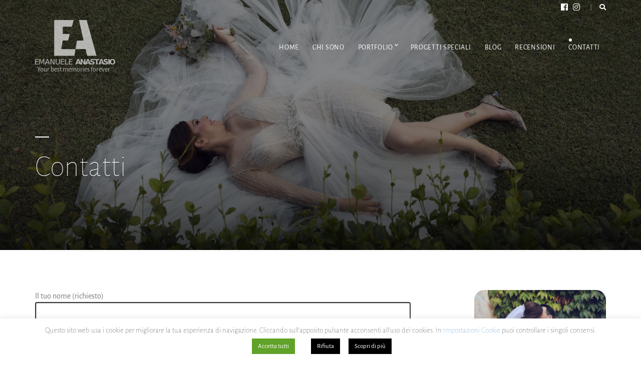

--- FILE ---
content_type: text/html; charset=UTF-8
request_url: https://emanueleanastasio.it/contatti/
body_size: 12235
content:
<!doctype html>
<html lang="it-IT">
<head>
	<meta charset="UTF-8">
	<meta name="viewport" content="width=device-width, initial-scale=1">
	<meta name='robots' content='index, follow, max-image-preview:large, max-snippet:-1, max-video-preview:-1' />
	<style>img:is([sizes="auto" i], [sizes^="auto," i]) { contain-intrinsic-size: 3000px 1500px }</style>
	
	<!-- This site is optimized with the Yoast SEO plugin v26.7 - https://yoast.com/wordpress/plugins/seo/ -->
	<title>Contatti - Emanuele Anastasio</title>
	<link rel="canonical" href="https://emanueleanastasio.it/contatti/" />
	<meta property="og:locale" content="it_IT" />
	<meta property="og:type" content="article" />
	<meta property="og:title" content="Contatti - Emanuele Anastasio" />
	<meta property="og:url" content="https://emanueleanastasio.it/contatti/" />
	<meta property="og:site_name" content="Emanuele Anastasio" />
	<meta property="article:modified_time" content="2020-05-22T14:23:47+00:00" />
	<meta name="twitter:card" content="summary_large_image" />
	<script type="application/ld+json" class="yoast-schema-graph">{"@context":"https://schema.org","@graph":[{"@type":"WebPage","@id":"https://emanueleanastasio.it/contatti/","url":"https://emanueleanastasio.it/contatti/","name":"Contatti - Emanuele Anastasio","isPartOf":{"@id":"https://emanueleanastasio.it/#website"},"datePublished":"2020-03-19T15:38:56+00:00","dateModified":"2020-05-22T14:23:47+00:00","breadcrumb":{"@id":"https://emanueleanastasio.it/contatti/#breadcrumb"},"inLanguage":"it-IT","potentialAction":[{"@type":"ReadAction","target":["https://emanueleanastasio.it/contatti/"]}]},{"@type":"BreadcrumbList","@id":"https://emanueleanastasio.it/contatti/#breadcrumb","itemListElement":[{"@type":"ListItem","position":1,"name":"Home","item":"https://emanueleanastasio.it/"},{"@type":"ListItem","position":2,"name":"Contatti"}]},{"@type":"WebSite","@id":"https://emanueleanastasio.it/#website","url":"https://emanueleanastasio.it/","name":"Emanuele Anastasio","description":"Your best memories forever","publisher":{"@id":"https://emanueleanastasio.it/#organization"},"potentialAction":[{"@type":"SearchAction","target":{"@type":"EntryPoint","urlTemplate":"https://emanueleanastasio.it/?s={search_term_string}"},"query-input":{"@type":"PropertyValueSpecification","valueRequired":true,"valueName":"search_term_string"}}],"inLanguage":"it-IT"},{"@type":"Organization","@id":"https://emanueleanastasio.it/#organization","name":"Emanuele Anastasio","url":"https://emanueleanastasio.it/","logo":{"@type":"ImageObject","inLanguage":"it-IT","@id":"https://emanueleanastasio.it/#/schema/logo/image/","url":"https://emanueleanastasio.it/wp-content/uploads/2020/05/logo-web-emanuele-anastasio-mini.png","contentUrl":"https://emanueleanastasio.it/wp-content/uploads/2020/05/logo-web-emanuele-anastasio-mini.png","width":320,"height":178,"caption":"Emanuele Anastasio"},"image":{"@id":"https://emanueleanastasio.it/#/schema/logo/image/"}}]}</script>
	<!-- / Yoast SEO plugin. -->


<link rel='dns-prefetch' href='//emanueleanastasio.it' />

<link rel="alternate" type="application/rss+xml" title="Emanuele Anastasio &raquo; Feed" href="https://emanueleanastasio.it/feed/" />
<link rel="alternate" type="application/rss+xml" title="Emanuele Anastasio &raquo; Feed dei commenti" href="https://emanueleanastasio.it/comments/feed/" />
<script type="text/javascript">
/* <![CDATA[ */
window._wpemojiSettings = {"baseUrl":"https:\/\/s.w.org\/images\/core\/emoji\/16.0.1\/72x72\/","ext":".png","svgUrl":"https:\/\/s.w.org\/images\/core\/emoji\/16.0.1\/svg\/","svgExt":".svg","source":{"concatemoji":"https:\/\/emanueleanastasio.it\/wp-includes\/js\/wp-emoji-release.min.js"}};
/*! This file is auto-generated */
!function(s,n){var o,i,e;function c(e){try{var t={supportTests:e,timestamp:(new Date).valueOf()};sessionStorage.setItem(o,JSON.stringify(t))}catch(e){}}function p(e,t,n){e.clearRect(0,0,e.canvas.width,e.canvas.height),e.fillText(t,0,0);var t=new Uint32Array(e.getImageData(0,0,e.canvas.width,e.canvas.height).data),a=(e.clearRect(0,0,e.canvas.width,e.canvas.height),e.fillText(n,0,0),new Uint32Array(e.getImageData(0,0,e.canvas.width,e.canvas.height).data));return t.every(function(e,t){return e===a[t]})}function u(e,t){e.clearRect(0,0,e.canvas.width,e.canvas.height),e.fillText(t,0,0);for(var n=e.getImageData(16,16,1,1),a=0;a<n.data.length;a++)if(0!==n.data[a])return!1;return!0}function f(e,t,n,a){switch(t){case"flag":return n(e,"\ud83c\udff3\ufe0f\u200d\u26a7\ufe0f","\ud83c\udff3\ufe0f\u200b\u26a7\ufe0f")?!1:!n(e,"\ud83c\udde8\ud83c\uddf6","\ud83c\udde8\u200b\ud83c\uddf6")&&!n(e,"\ud83c\udff4\udb40\udc67\udb40\udc62\udb40\udc65\udb40\udc6e\udb40\udc67\udb40\udc7f","\ud83c\udff4\u200b\udb40\udc67\u200b\udb40\udc62\u200b\udb40\udc65\u200b\udb40\udc6e\u200b\udb40\udc67\u200b\udb40\udc7f");case"emoji":return!a(e,"\ud83e\udedf")}return!1}function g(e,t,n,a){var r="undefined"!=typeof WorkerGlobalScope&&self instanceof WorkerGlobalScope?new OffscreenCanvas(300,150):s.createElement("canvas"),o=r.getContext("2d",{willReadFrequently:!0}),i=(o.textBaseline="top",o.font="600 32px Arial",{});return e.forEach(function(e){i[e]=t(o,e,n,a)}),i}function t(e){var t=s.createElement("script");t.src=e,t.defer=!0,s.head.appendChild(t)}"undefined"!=typeof Promise&&(o="wpEmojiSettingsSupports",i=["flag","emoji"],n.supports={everything:!0,everythingExceptFlag:!0},e=new Promise(function(e){s.addEventListener("DOMContentLoaded",e,{once:!0})}),new Promise(function(t){var n=function(){try{var e=JSON.parse(sessionStorage.getItem(o));if("object"==typeof e&&"number"==typeof e.timestamp&&(new Date).valueOf()<e.timestamp+604800&&"object"==typeof e.supportTests)return e.supportTests}catch(e){}return null}();if(!n){if("undefined"!=typeof Worker&&"undefined"!=typeof OffscreenCanvas&&"undefined"!=typeof URL&&URL.createObjectURL&&"undefined"!=typeof Blob)try{var e="postMessage("+g.toString()+"("+[JSON.stringify(i),f.toString(),p.toString(),u.toString()].join(",")+"));",a=new Blob([e],{type:"text/javascript"}),r=new Worker(URL.createObjectURL(a),{name:"wpTestEmojiSupports"});return void(r.onmessage=function(e){c(n=e.data),r.terminate(),t(n)})}catch(e){}c(n=g(i,f,p,u))}t(n)}).then(function(e){for(var t in e)n.supports[t]=e[t],n.supports.everything=n.supports.everything&&n.supports[t],"flag"!==t&&(n.supports.everythingExceptFlag=n.supports.everythingExceptFlag&&n.supports[t]);n.supports.everythingExceptFlag=n.supports.everythingExceptFlag&&!n.supports.flag,n.DOMReady=!1,n.readyCallback=function(){n.DOMReady=!0}}).then(function(){return e}).then(function(){var e;n.supports.everything||(n.readyCallback(),(e=n.source||{}).concatemoji?t(e.concatemoji):e.wpemoji&&e.twemoji&&(t(e.twemoji),t(e.wpemoji)))}))}((window,document),window._wpemojiSettings);
/* ]]> */
</script>
<style id='wp-emoji-styles-inline-css' type='text/css'>

	img.wp-smiley, img.emoji {
		display: inline !important;
		border: none !important;
		box-shadow: none !important;
		height: 1em !important;
		width: 1em !important;
		margin: 0 0.07em !important;
		vertical-align: -0.1em !important;
		background: none !important;
		padding: 0 !important;
	}
</style>
<link rel='stylesheet' id='wp-block-library-css' href='https://emanueleanastasio.it/wp-includes/css/dist/block-library/style.min.css' type='text/css' media='all' />
<style id='classic-theme-styles-inline-css' type='text/css'>
/*! This file is auto-generated */
.wp-block-button__link{color:#fff;background-color:#32373c;border-radius:9999px;box-shadow:none;text-decoration:none;padding:calc(.667em + 2px) calc(1.333em + 2px);font-size:1.125em}.wp-block-file__button{background:#32373c;color:#fff;text-decoration:none}
</style>
<style id='global-styles-inline-css' type='text/css'>
:root{--wp--preset--aspect-ratio--square: 1;--wp--preset--aspect-ratio--4-3: 4/3;--wp--preset--aspect-ratio--3-4: 3/4;--wp--preset--aspect-ratio--3-2: 3/2;--wp--preset--aspect-ratio--2-3: 2/3;--wp--preset--aspect-ratio--16-9: 16/9;--wp--preset--aspect-ratio--9-16: 9/16;--wp--preset--color--black: #000000;--wp--preset--color--cyan-bluish-gray: #abb8c3;--wp--preset--color--white: #ffffff;--wp--preset--color--pale-pink: #f78da7;--wp--preset--color--vivid-red: #cf2e2e;--wp--preset--color--luminous-vivid-orange: #ff6900;--wp--preset--color--luminous-vivid-amber: #fcb900;--wp--preset--color--light-green-cyan: #7bdcb5;--wp--preset--color--vivid-green-cyan: #00d084;--wp--preset--color--pale-cyan-blue: #8ed1fc;--wp--preset--color--vivid-cyan-blue: #0693e3;--wp--preset--color--vivid-purple: #9b51e0;--wp--preset--gradient--vivid-cyan-blue-to-vivid-purple: linear-gradient(135deg,rgba(6,147,227,1) 0%,rgb(155,81,224) 100%);--wp--preset--gradient--light-green-cyan-to-vivid-green-cyan: linear-gradient(135deg,rgb(122,220,180) 0%,rgb(0,208,130) 100%);--wp--preset--gradient--luminous-vivid-amber-to-luminous-vivid-orange: linear-gradient(135deg,rgba(252,185,0,1) 0%,rgba(255,105,0,1) 100%);--wp--preset--gradient--luminous-vivid-orange-to-vivid-red: linear-gradient(135deg,rgba(255,105,0,1) 0%,rgb(207,46,46) 100%);--wp--preset--gradient--very-light-gray-to-cyan-bluish-gray: linear-gradient(135deg,rgb(238,238,238) 0%,rgb(169,184,195) 100%);--wp--preset--gradient--cool-to-warm-spectrum: linear-gradient(135deg,rgb(74,234,220) 0%,rgb(151,120,209) 20%,rgb(207,42,186) 40%,rgb(238,44,130) 60%,rgb(251,105,98) 80%,rgb(254,248,76) 100%);--wp--preset--gradient--blush-light-purple: linear-gradient(135deg,rgb(255,206,236) 0%,rgb(152,150,240) 100%);--wp--preset--gradient--blush-bordeaux: linear-gradient(135deg,rgb(254,205,165) 0%,rgb(254,45,45) 50%,rgb(107,0,62) 100%);--wp--preset--gradient--luminous-dusk: linear-gradient(135deg,rgb(255,203,112) 0%,rgb(199,81,192) 50%,rgb(65,88,208) 100%);--wp--preset--gradient--pale-ocean: linear-gradient(135deg,rgb(255,245,203) 0%,rgb(182,227,212) 50%,rgb(51,167,181) 100%);--wp--preset--gradient--electric-grass: linear-gradient(135deg,rgb(202,248,128) 0%,rgb(113,206,126) 100%);--wp--preset--gradient--midnight: linear-gradient(135deg,rgb(2,3,129) 0%,rgb(40,116,252) 100%);--wp--preset--font-size--small: 13px;--wp--preset--font-size--medium: 20px;--wp--preset--font-size--large: 36px;--wp--preset--font-size--x-large: 42px;--wp--preset--spacing--20: 0.44rem;--wp--preset--spacing--30: 0.67rem;--wp--preset--spacing--40: 1rem;--wp--preset--spacing--50: 1.5rem;--wp--preset--spacing--60: 2.25rem;--wp--preset--spacing--70: 3.38rem;--wp--preset--spacing--80: 5.06rem;--wp--preset--shadow--natural: 6px 6px 9px rgba(0, 0, 0, 0.2);--wp--preset--shadow--deep: 12px 12px 50px rgba(0, 0, 0, 0.4);--wp--preset--shadow--sharp: 6px 6px 0px rgba(0, 0, 0, 0.2);--wp--preset--shadow--outlined: 6px 6px 0px -3px rgba(255, 255, 255, 1), 6px 6px rgba(0, 0, 0, 1);--wp--preset--shadow--crisp: 6px 6px 0px rgba(0, 0, 0, 1);}:where(.is-layout-flex){gap: 0.5em;}:where(.is-layout-grid){gap: 0.5em;}body .is-layout-flex{display: flex;}.is-layout-flex{flex-wrap: wrap;align-items: center;}.is-layout-flex > :is(*, div){margin: 0;}body .is-layout-grid{display: grid;}.is-layout-grid > :is(*, div){margin: 0;}:where(.wp-block-columns.is-layout-flex){gap: 2em;}:where(.wp-block-columns.is-layout-grid){gap: 2em;}:where(.wp-block-post-template.is-layout-flex){gap: 1.25em;}:where(.wp-block-post-template.is-layout-grid){gap: 1.25em;}.has-black-color{color: var(--wp--preset--color--black) !important;}.has-cyan-bluish-gray-color{color: var(--wp--preset--color--cyan-bluish-gray) !important;}.has-white-color{color: var(--wp--preset--color--white) !important;}.has-pale-pink-color{color: var(--wp--preset--color--pale-pink) !important;}.has-vivid-red-color{color: var(--wp--preset--color--vivid-red) !important;}.has-luminous-vivid-orange-color{color: var(--wp--preset--color--luminous-vivid-orange) !important;}.has-luminous-vivid-amber-color{color: var(--wp--preset--color--luminous-vivid-amber) !important;}.has-light-green-cyan-color{color: var(--wp--preset--color--light-green-cyan) !important;}.has-vivid-green-cyan-color{color: var(--wp--preset--color--vivid-green-cyan) !important;}.has-pale-cyan-blue-color{color: var(--wp--preset--color--pale-cyan-blue) !important;}.has-vivid-cyan-blue-color{color: var(--wp--preset--color--vivid-cyan-blue) !important;}.has-vivid-purple-color{color: var(--wp--preset--color--vivid-purple) !important;}.has-black-background-color{background-color: var(--wp--preset--color--black) !important;}.has-cyan-bluish-gray-background-color{background-color: var(--wp--preset--color--cyan-bluish-gray) !important;}.has-white-background-color{background-color: var(--wp--preset--color--white) !important;}.has-pale-pink-background-color{background-color: var(--wp--preset--color--pale-pink) !important;}.has-vivid-red-background-color{background-color: var(--wp--preset--color--vivid-red) !important;}.has-luminous-vivid-orange-background-color{background-color: var(--wp--preset--color--luminous-vivid-orange) !important;}.has-luminous-vivid-amber-background-color{background-color: var(--wp--preset--color--luminous-vivid-amber) !important;}.has-light-green-cyan-background-color{background-color: var(--wp--preset--color--light-green-cyan) !important;}.has-vivid-green-cyan-background-color{background-color: var(--wp--preset--color--vivid-green-cyan) !important;}.has-pale-cyan-blue-background-color{background-color: var(--wp--preset--color--pale-cyan-blue) !important;}.has-vivid-cyan-blue-background-color{background-color: var(--wp--preset--color--vivid-cyan-blue) !important;}.has-vivid-purple-background-color{background-color: var(--wp--preset--color--vivid-purple) !important;}.has-black-border-color{border-color: var(--wp--preset--color--black) !important;}.has-cyan-bluish-gray-border-color{border-color: var(--wp--preset--color--cyan-bluish-gray) !important;}.has-white-border-color{border-color: var(--wp--preset--color--white) !important;}.has-pale-pink-border-color{border-color: var(--wp--preset--color--pale-pink) !important;}.has-vivid-red-border-color{border-color: var(--wp--preset--color--vivid-red) !important;}.has-luminous-vivid-orange-border-color{border-color: var(--wp--preset--color--luminous-vivid-orange) !important;}.has-luminous-vivid-amber-border-color{border-color: var(--wp--preset--color--luminous-vivid-amber) !important;}.has-light-green-cyan-border-color{border-color: var(--wp--preset--color--light-green-cyan) !important;}.has-vivid-green-cyan-border-color{border-color: var(--wp--preset--color--vivid-green-cyan) !important;}.has-pale-cyan-blue-border-color{border-color: var(--wp--preset--color--pale-cyan-blue) !important;}.has-vivid-cyan-blue-border-color{border-color: var(--wp--preset--color--vivid-cyan-blue) !important;}.has-vivid-purple-border-color{border-color: var(--wp--preset--color--vivid-purple) !important;}.has-vivid-cyan-blue-to-vivid-purple-gradient-background{background: var(--wp--preset--gradient--vivid-cyan-blue-to-vivid-purple) !important;}.has-light-green-cyan-to-vivid-green-cyan-gradient-background{background: var(--wp--preset--gradient--light-green-cyan-to-vivid-green-cyan) !important;}.has-luminous-vivid-amber-to-luminous-vivid-orange-gradient-background{background: var(--wp--preset--gradient--luminous-vivid-amber-to-luminous-vivid-orange) !important;}.has-luminous-vivid-orange-to-vivid-red-gradient-background{background: var(--wp--preset--gradient--luminous-vivid-orange-to-vivid-red) !important;}.has-very-light-gray-to-cyan-bluish-gray-gradient-background{background: var(--wp--preset--gradient--very-light-gray-to-cyan-bluish-gray) !important;}.has-cool-to-warm-spectrum-gradient-background{background: var(--wp--preset--gradient--cool-to-warm-spectrum) !important;}.has-blush-light-purple-gradient-background{background: var(--wp--preset--gradient--blush-light-purple) !important;}.has-blush-bordeaux-gradient-background{background: var(--wp--preset--gradient--blush-bordeaux) !important;}.has-luminous-dusk-gradient-background{background: var(--wp--preset--gradient--luminous-dusk) !important;}.has-pale-ocean-gradient-background{background: var(--wp--preset--gradient--pale-ocean) !important;}.has-electric-grass-gradient-background{background: var(--wp--preset--gradient--electric-grass) !important;}.has-midnight-gradient-background{background: var(--wp--preset--gradient--midnight) !important;}.has-small-font-size{font-size: var(--wp--preset--font-size--small) !important;}.has-medium-font-size{font-size: var(--wp--preset--font-size--medium) !important;}.has-large-font-size{font-size: var(--wp--preset--font-size--large) !important;}.has-x-large-font-size{font-size: var(--wp--preset--font-size--x-large) !important;}
:where(.wp-block-post-template.is-layout-flex){gap: 1.25em;}:where(.wp-block-post-template.is-layout-grid){gap: 1.25em;}
:where(.wp-block-columns.is-layout-flex){gap: 2em;}:where(.wp-block-columns.is-layout-grid){gap: 2em;}
:root :where(.wp-block-pullquote){font-size: 1.5em;line-height: 1.6;}
</style>
<link rel='stylesheet' id='contact-form-7-css' href='https://emanueleanastasio.it/wp-content/plugins/contact-form-7/includes/css/styles.css?ver=6.1.4' type='text/css' media='all' />
<link rel='stylesheet' id='cookie-law-info-css' href='https://emanueleanastasio.it/wp-content/plugins/cookie-law-info/legacy/public/css/cookie-law-info-public.css?ver=3.3.9.1' type='text/css' media='all' />
<link rel='stylesheet' id='cookie-law-info-gdpr-css' href='https://emanueleanastasio.it/wp-content/plugins/cookie-law-info/legacy/public/css/cookie-law-info-gdpr.css?ver=3.3.9.1' type='text/css' media='all' />
<link rel='stylesheet' id='gutenbee-animations-css' href='https://emanueleanastasio.it/wp-content/plugins/gutenbee/build/gutenbee.animations.css?ver=2.19.1' type='text/css' media='all' />
<link rel='stylesheet' id='wpml-legacy-horizontal-list-0-css' href='https://emanueleanastasio.it/wp-content/plugins/sitepress-multilingual-cms/templates/language-switchers/legacy-list-horizontal/style.min.css?ver=1' type='text/css' media='all' />
<link rel='stylesheet' id='slick-css' href='https://emanueleanastasio.it/wp-content/plugins/maxslider/assets/vendor/slick/slick.css?ver=1.6.0' type='text/css' media='all' />
<link rel='stylesheet' id='maxslider-css' href='https://emanueleanastasio.it/wp-content/plugins/maxslider/assets/css/maxslider.css?ver=1.2.4' type='text/css' media='all' />
<link rel='stylesheet' id='benson-base-css' href='https://emanueleanastasio.it/wp-content/themes/benson/css/base.css?ver=1.0.0' type='text/css' media='all' />
<link rel='stylesheet' id='benson-common-css' href='https://emanueleanastasio.it/wp-content/themes/benson/common/css/global.css?ver=1.0.0' type='text/css' media='all' />
<link rel='stylesheet' id='mmenu-css' href='https://emanueleanastasio.it/wp-content/themes/benson/css/mmenu.css?ver=1.0.0' type='text/css' media='all' />
<link rel='stylesheet' id='font-awesome-5-css' href='https://emanueleanastasio.it/wp-content/themes/benson/assets/fontawesome/css/all.min.css?ver=1.0.0' type='text/css' media='all' />
<link rel='stylesheet' id='benson-google-font-css' href='//emanueleanastasio.com/wp-content/uploads/omgf/benson-google-font/benson-google-font.css?ver=1670522935' type='text/css' media='all' />
<link rel='stylesheet' id='benson-typography-google-css' href='https://emanueleanastasio.it/wp-content/themes/benson/css/typography-gfont.css?ver=1.0.0' type='text/css' media='all' />
<link rel='stylesheet' id='benson-style-parent-css' href='https://emanueleanastasio.it/wp-content/themes/benson/style.css?ver=1.0.0' type='text/css' media='all' />
<link rel='stylesheet' id='benson-style-css' href='https://emanueleanastasio.it/wp-content/themes/amw-emanuele/style.css?ver=1.0.0' type='text/css' media='all' />
<style id='benson-style-inline-css' type='text/css'>
#ci-home-latest-post-type-2 { background-image: url(https://emanueleanastasio.com/wp-content/uploads/2020/03/Matrimonio-Sorrento-Hotel-La-Favorita-Stephanie-Sean-Panorama-Vesuvio-crociera-golfo-di-napoli-nuvole-sole.jpg); background-repeat: repeat;  } 

#ci-home-latest-post-type-2::before { background-color: rgba(255, 255, 255, 0.8);  } 

#ci-home-post-type-items-2 { background-image: url(https://emanueleanastasio.com/wp-content/uploads/2020/05/anastasio108.jpg); background-repeat: repeat;  } 

#ci-home-post-type-items-2::before { background-color: rgba(255, 255, 255, 0.8);  } 

</style>
<link rel='stylesheet' id='benson-user-google-fonts-css' href='//emanueleanastasio.com/wp-content/uploads/omgf/benson-user-google-fonts/benson-user-google-fonts.css?ver=1670522935' type='text/css' media='all' />
<style id='benson-base-style-inline-css' type='text/css'>
			.header img.custom-logo {
				width: 160px;
				max-width: 100%;
			}
						.footer-info a,
			.footer-info a:hover {
				color: #000000;
			}
						.btn:hover,
			.button:hover,
			.comment-reply-link:hover,
			input[type="submit"]:hover,
			input[type="reset"]:hover,
			button:hover {
				color: #ffffff;
			}
						.btn,
			.button,
			.comment-reply-link,
			input[type="submit"],
			input[type="reset"],
			button {
				border-color: #ffffff;
			}
			
body,.woocommerce-EditAccountForm legend,.widget_shopping_cart .total,.woocommerce-thankyou-order-details li strong,.wc-bacs-bank-details li strong { font-family: "Alegreya Sans"; font-weight: 400; } h1, .entry-title { font-family: "Alegreya Sans"; font-weight: 100; } h2 { font-family: "Alegreya Sans"; font-weight: 100; } h3 { font-family: "Alegreya Sans"; font-weight: 100; } 
				a,
				.entry-title a:hover,
				.social-icon:hover,
				.text-theme {
					color: #ffffff;
				}

				a:hover {
					color: #ffffff;
				}

				a:focus {
					outline: 1px dotted #ffffff;
				}

				input:focus,
				textarea:focus {
					box-shadow: inset 2px 2px 0 0 ;
				}
								blockquote,
				.no-comments,
				.widget select,
				.ci-schedule-widget-table tr,
				.widget_recent_comments li,
				.widget_rss li,
				.widget_recent_entries li,
				select {
					border-color: #ffffff;
				}
				
.page-hero::before { background-color: rgba(0, 0, 0, 0.46); } 
.page-hero { background-image: url(https://emanueleanastasio.com/wp-content/uploads/2022/03/ANA6329_ACT.jpg); background-repeat: no-repeat; background-position: center center; background-attachment: scroll; }
</style>
<link rel='stylesheet' id='jquery-magnific-popup-css' href='https://emanueleanastasio.it/wp-content/themes/benson/base/assets/vendor/magnific-popup/magnific.css?ver=1.0.0' type='text/css' media='all' />
<script type="text/javascript" src="https://emanueleanastasio.it/wp-includes/js/jquery/jquery.min.js?ver=3.7.1" id="jquery-core-js"></script>
<script type="text/javascript" src="https://emanueleanastasio.it/wp-includes/js/jquery/jquery-migrate.min.js?ver=3.4.1" id="jquery-migrate-js"></script>
<script type="text/javascript" id="cookie-law-info-js-extra">
/* <![CDATA[ */
var Cli_Data = {"nn_cookie_ids":[],"cookielist":[],"non_necessary_cookies":[],"ccpaEnabled":"","ccpaRegionBased":"","ccpaBarEnabled":"","strictlyEnabled":["necessary","obligatoire"],"ccpaType":"gdpr","js_blocking":"","custom_integration":"","triggerDomRefresh":"","secure_cookies":""};
var cli_cookiebar_settings = {"animate_speed_hide":"500","animate_speed_show":"500","background":"#FFF","border":"#b1a6a6c2","border_on":"","button_1_button_colour":"#000","button_1_button_hover":"#000000","button_1_link_colour":"#fff","button_1_as_button":"1","button_1_new_win":"","button_2_button_colour":"#000000","button_2_button_hover":"#000000","button_2_link_colour":"#ffffff","button_2_as_button":"1","button_2_hidebar":"","button_3_button_colour":"#000","button_3_button_hover":"#000000","button_3_link_colour":"#fff","button_3_as_button":"1","button_3_new_win":"","button_4_button_colour":"#000","button_4_button_hover":"#000000","button_4_link_colour":"#2a79bf","button_4_as_button":"","button_7_button_colour":"#61a229","button_7_button_hover":"#4e8221","button_7_link_colour":"#fff","button_7_as_button":"1","button_7_new_win":"","font_family":"inherit","header_fix":"","notify_animate_hide":"1","notify_animate_show":"","notify_div_id":"#cookie-law-info-bar","notify_position_horizontal":"right","notify_position_vertical":"bottom","scroll_close":"","scroll_close_reload":"","accept_close_reload":"","reject_close_reload":"","showagain_tab":"","showagain_background":"#fff","showagain_border":"#000","showagain_div_id":"#cookie-law-info-again","showagain_x_position":"100px","text":"#000","show_once_yn":"","show_once":"10000","logging_on":"","as_popup":"","popup_overlay":"1","bar_heading_text":"","cookie_bar_as":"banner","popup_showagain_position":"bottom-right","widget_position":"left"};
var log_object = {"ajax_url":"https:\/\/emanueleanastasio.it\/wp-admin\/admin-ajax.php"};
/* ]]> */
</script>
<script type="text/javascript" src="https://emanueleanastasio.it/wp-content/plugins/cookie-law-info/legacy/public/js/cookie-law-info-public.js?ver=3.3.9.1" id="cookie-law-info-js"></script>
<script type="text/javascript" id="wpml-xdomain-data-js-extra">
/* <![CDATA[ */
var wpml_xdomain_data = {"css_selector":"wpml-ls-item","ajax_url":"https:\/\/emanueleanastasio.it\/wp-admin\/admin-ajax.php","current_lang":"it","_nonce":"9e0c5086ff"};
/* ]]> */
</script>
<script type="text/javascript" src="https://emanueleanastasio.it/wp-content/plugins/sitepress-multilingual-cms/res/js/xdomain-data.js?ver=481990" id="wpml-xdomain-data-js" defer="defer" data-wp-strategy="defer"></script>
<link rel="https://api.w.org/" href="https://emanueleanastasio.it/wp-json/" /><link rel="alternate" title="JSON" type="application/json" href="https://emanueleanastasio.it/wp-json/wp/v2/pages/826" /><link rel="EditURI" type="application/rsd+xml" title="RSD" href="https://emanueleanastasio.it/xmlrpc.php?rsd" />
<link rel='shortlink' href='https://emanueleanastasio.it/?p=826' />
<link rel="alternate" title="oEmbed (JSON)" type="application/json+oembed" href="https://emanueleanastasio.it/wp-json/oembed/1.0/embed?url=https%3A%2F%2Femanueleanastasio.it%2Fcontatti%2F" />
<link rel="alternate" title="oEmbed (XML)" type="text/xml+oembed" href="https://emanueleanastasio.it/wp-json/oembed/1.0/embed?url=https%3A%2F%2Femanueleanastasio.it%2Fcontatti%2F&#038;format=xml" />
<meta name="generator" content="WPML ver:4.8.1 stt:1,27;" />
<meta name="generator" content="Elementor 3.32.2; features: additional_custom_breakpoints; settings: css_print_method-external, google_font-enabled, font_display-auto">
			<style>
				.e-con.e-parent:nth-of-type(n+4):not(.e-lazyloaded):not(.e-no-lazyload),
				.e-con.e-parent:nth-of-type(n+4):not(.e-lazyloaded):not(.e-no-lazyload) * {
					background-image: none !important;
				}
				@media screen and (max-height: 1024px) {
					.e-con.e-parent:nth-of-type(n+3):not(.e-lazyloaded):not(.e-no-lazyload),
					.e-con.e-parent:nth-of-type(n+3):not(.e-lazyloaded):not(.e-no-lazyload) * {
						background-image: none !important;
					}
				}
				@media screen and (max-height: 640px) {
					.e-con.e-parent:nth-of-type(n+2):not(.e-lazyloaded):not(.e-no-lazyload),
					.e-con.e-parent:nth-of-type(n+2):not(.e-lazyloaded):not(.e-no-lazyload) * {
						background-image: none !important;
					}
				}
			</style>
			<style type="text/css" id="custom-background-css">
body.custom-background { background-color: #ffffff; }
</style>
	<link rel="icon" href="https://emanueleanastasio.it/wp-content/uploads/2020/05/cropped-logo-ico-32x32.png" sizes="32x32" />
<link rel="icon" href="https://emanueleanastasio.it/wp-content/uploads/2020/05/cropped-logo-ico-192x192.png" sizes="192x192" />
<link rel="apple-touch-icon" href="https://emanueleanastasio.it/wp-content/uploads/2020/05/cropped-logo-ico-180x180.png" />
<meta name="msapplication-TileImage" content="https://emanueleanastasio.it/wp-content/uploads/2020/05/cropped-logo-ico-270x270.png" />
		<style type="text/css" id="wp-custom-css">
			.btn:focus, .comment-reply-link:focus, input[type="submit"]:focus, input[type="reset"]:focus, button:focus {
    box-shadow: none;
}
.page-hero-content .btn:hover {
	color: #ffffff;
	background-color: #000 !important;
}
.footer a {
    color: #666;
}
.wpml-ls-slot-footer a {
	color: #666;
}		</style>
		</head>
<body class="wp-singular page-template-default page page-id-826 custom-background wp-custom-logo wp-theme-benson wp-child-theme-amw-emanuele elementor-default elementor-kit-828">

<div id="page">
	
			<header class="header">

		
			
			<div class="head-intro">
				<div class="container">
					<div class="row align-items-center">
						<div class="col-md-6 col-12">
							<div class="head-intro-info">
																							</div>
						</div>

						<div class="col-md-6 col-12">
							<div class="head-intro-addons">
										<ul class="list-social-icons">
			<li><a href="https://www.facebook.com/emanueleanastasioph/" class="social-icon" target="_blank"><i class="fab fa-facebook"></i></a></li><li><a href="https://www.instagram.com/emanueleanastasioph/" class="social-icon" target="_blank"><i class="fab fa-instagram"></i></a></li>		</ul>
		
																	<div class="head-search">
										<form action="https://emanueleanastasio.it/" class="head-search-form">
											<label for="head-search-input" class="sr-only">Search for:</label>
											<input type="search" name="s" id="head-search-input" class="head-search-input" placeholder="Type and hit enter to search">
										</form>
										<a href="#" class="head-search-trigger">
											<i class="fas fa-search"></i>
										</a>
									</div>
															</div>
						</div>
					</div>
				</div>
			</div>

			
		
				
		<div class="head-mast ">
			<div class="container">
				<div class="row align-items-center">
						<div class="col-lg-3 col-md-6 col-8">
		<div class="site-branding"><h1 class="site-logo"><a href="https://emanueleanastasio.it/" class="custom-logo-link" rel="home"><img width="320" height="178" src="https://emanueleanastasio.it/wp-content/uploads/2020/05/logo-web-emanuele-anastasio-mini.png" class="custom-logo" alt="Emanuele Anastasio" decoding="async" srcset="https://emanueleanastasio.it/wp-content/uploads/2020/05/logo-web-emanuele-anastasio-mini.png 320w, https://emanueleanastasio.it/wp-content/uploads/2020/05/logo-web-emanuele-anastasio-mini-300x167.png 300w" sizes="(max-width: 320px) 100vw, 320px" /></a></h1><p class="site-tagline">Your best memories forever</p></div>	</div>

	<div class="col-lg-9 col-md-6 col-4">
		<nav class="nav">
			<ul id="header-menu-1" class="navigation-main navigation-main-right"><li id="menu-item-3072" class="menu-item menu-item-type-post_type menu-item-object-page menu-item-home menu-item-3072"><a href="https://emanueleanastasio.it/">Home</a></li>
<li id="menu-item-3073" class="menu-item menu-item-type-post_type menu-item-object-page menu-item-3073"><a href="https://emanueleanastasio.it/chi-sono/">Chi sono</a></li>
<li id="menu-item-3076" class="menu-item menu-item-type-post_type menu-item-object-page menu-item-has-children menu-item-3076"><a href="https://emanueleanastasio.it/portfolio/">Portfolio</a>
<ul class="sub-menu">
	<li id="menu-item-3075" class="menu-item menu-item-type-post_type menu-item-object-page menu-item-3075"><a href="https://emanueleanastasio.it/porfolio-matrimoni/">Porfolio Matrimoni</a></li>
	<li id="menu-item-3078" class="menu-item menu-item-type-post_type menu-item-object-page menu-item-3078"><a href="https://emanueleanastasio.it/portfolio-fashion/">Portfolio Fashion</a></li>
	<li id="menu-item-3077" class="menu-item menu-item-type-post_type menu-item-object-page menu-item-3077"><a href="https://emanueleanastasio.it/portfolio-altro/">Portfolio Altro</a></li>
</ul>
</li>
<li id="menu-item-3079" class="menu-item menu-item-type-post_type menu-item-object-page menu-item-3079"><a href="https://emanueleanastasio.it/progetti-speciali/">Progetti Speciali</a></li>
<li id="menu-item-3081" class="menu-item menu-item-type-custom menu-item-object-custom menu-item-3081"><a href="https://www.emanueleanastasio.it/category/blog-it/">Blog</a></li>
<li id="menu-item-3080" class="menu-item menu-item-type-post_type menu-item-object-page menu-item-3080"><a href="https://emanueleanastasio.it/recensioni/">Recensioni</a></li>
<li id="menu-item-3074" class="menu-item menu-item-type-post_type menu-item-object-page current-menu-item page_item page-item-826 current_page_item menu-item-3074"><a href="https://emanueleanastasio.it/contatti/" aria-current="page">Contatti</a></li>
</ul>		</nav>
		<a href="#mobilemenu" class="mobile-nav-trigger"><i class="fas fa-bars"></i> Menu</a>
	</div>
					</div>
			</div>
		</div>

		
	</header>
	
		<div id="mobilemenu"><ul></ul></div>

	
	<div class="page-hero">

		
		<div class="container">
			<div class="row">
				<div class="col-12">
					<div class="page-hero-content text-left">
													<h2 class="page-hero-title">Contatti</h2>
						
											</div>
				</div>
			</div>
		</div>

	</div>
	
<main class="main">

	<div class="container">

		
			<div class="row">

				<div class="col-lg-8 col-12">

					
						<article class="entry">

																	
			
							
							<div class="entry-content">
								

<div class="wpcf7 no-js" id="wpcf7-f822-p826-o1" lang="it-IT" dir="ltr" data-wpcf7-id="822">
<div class="screen-reader-response"><p role="status" aria-live="polite" aria-atomic="true"></p> <ul></ul></div>
<form action="/contatti/#wpcf7-f822-p826-o1" method="post" class="wpcf7-form init" aria-label="Modulo di contatto" novalidate="novalidate" data-status="init">
<fieldset class="hidden-fields-container"><input type="hidden" name="_wpcf7" value="822" /><input type="hidden" name="_wpcf7_version" value="6.1.4" /><input type="hidden" name="_wpcf7_locale" value="it_IT" /><input type="hidden" name="_wpcf7_unit_tag" value="wpcf7-f822-p826-o1" /><input type="hidden" name="_wpcf7_container_post" value="826" /><input type="hidden" name="_wpcf7_posted_data_hash" value="" />
</fieldset>
<p><label> Il tuo nome (richiesto)<br />
<span class="wpcf7-form-control-wrap" data-name="your-name"><input size="40" maxlength="400" class="wpcf7-form-control wpcf7-text wpcf7-validates-as-required" aria-required="true" aria-invalid="false" value="" type="text" name="your-name" /></span> </label>
</p>
<p><label> La tua email (richiesto)<br />
<span class="wpcf7-form-control-wrap" data-name="your-email"><input size="40" maxlength="400" class="wpcf7-form-control wpcf7-email wpcf7-validates-as-required wpcf7-text wpcf7-validates-as-email" aria-required="true" aria-invalid="false" value="" type="email" name="your-email" /></span> </label>
</p>
<p><label> Oggetto<br />
<span class="wpcf7-form-control-wrap" data-name="your-subject"><input size="40" maxlength="400" class="wpcf7-form-control wpcf7-text" aria-invalid="false" value="" type="text" name="your-subject" /></span> </label>
</p>
<p><label> Il tuo messaggio<br />
<span class="wpcf7-form-control-wrap" data-name="your-message"><textarea cols="40" rows="10" maxlength="2000" class="wpcf7-form-control wpcf7-textarea" aria-invalid="false" name="your-message"></textarea></span> </label>
</p>
<p><span class="wpcf7-form-control-wrap" data-name="acceptance-GDPR"><span class="wpcf7-form-control wpcf7-acceptance"><span class="wpcf7-list-item"><label><input type="checkbox" name="acceptance-GDPR" value="1" aria-invalid="false" /><span class="wpcf7-list-item-label">Utilizzando questo modulo ci autorizzi a inviarti email ed accetti che i tuoi dati siano conservati e gestiti da <b> Emanuele Anastasio </b> secondo le modalità indicate nella <a href="/index.php/privacy-cookie-policy/"><b>Privacy Policy</a> </b></span></label></span></span></span>
</p>
<p><input class="wpcf7-form-control wpcf7-submit has-spinner" type="submit" value="Invia" />
</p><input type="text" name="8GhVd" value="" style="display: none !important;" /><div class="wpcf7-response-output" aria-hidden="true"></div>
</form>
</div>


															</div>

						</article>

						

	

		
	

					
				</div>

				<div class="col-xl-3 offset-xl-1 col-lg-4 col-12">
	<div class="sidebar">
		<aside id="ci-latest-post-type-3" class="widget widget_ci-latest-post-type"><div class="item">
	<a href="https://emanueleanastasio.it/portfolio/fairy-tale-wedding-of-anastasia-and-antonio/">
		<img width="570" height="380" src="https://emanueleanastasio.it/wp-content/uploads/2020/03/anastasia-e-antonio120-570x380.jpg" class="attachment-benson_item size-benson_item wp-post-image" alt="" decoding="async" srcset="https://emanueleanastasio.it/wp-content/uploads/2020/03/anastasia-e-antonio120-570x379.jpg 570w, https://emanueleanastasio.it/wp-content/uploads/2020/03/anastasia-e-antonio120-300x200.jpg 300w, https://emanueleanastasio.it/wp-content/uploads/2020/03/anastasia-e-antonio120-768x511.jpg 768w, https://emanueleanastasio.it/wp-content/uploads/2020/03/anastasia-e-antonio120-1024x682.jpg 1024w, https://emanueleanastasio.it/wp-content/uploads/2020/03/anastasia-e-antonio120-1536x1022.jpg 1536w, https://emanueleanastasio.it/wp-content/uploads/2020/03/anastasia-e-antonio120-750x500.jpg 750w, https://emanueleanastasio.it/wp-content/uploads/2020/03/anastasia-e-antonio120.jpg 1920w" sizes="(max-width: 570px) 100vw, 570px" />
		<div class="item-content">
			<p class="item-title">Amalfi Wedding for Anastasia and Antonio</p>
					</div>
	</a>
</div>
<div class="item">
	<a href="https://emanueleanastasio.it/portfolio/ravello-wedding-for-serena-e-carlos/">
		<img width="570" height="380" src="https://emanueleanastasio.it/wp-content/uploads/2021/08/wedding-day-ravello-villa-cimbrone-serena-e-carlos01-9-570x380.jpg" class="attachment-benson_item size-benson_item wp-post-image" alt="" decoding="async" srcset="https://emanueleanastasio.it/wp-content/uploads/2021/08/wedding-day-ravello-villa-cimbrone-serena-e-carlos01-9-570x380.jpg 570w, https://emanueleanastasio.it/wp-content/uploads/2021/08/wedding-day-ravello-villa-cimbrone-serena-e-carlos01-9-300x200.jpg 300w, https://emanueleanastasio.it/wp-content/uploads/2021/08/wedding-day-ravello-villa-cimbrone-serena-e-carlos01-9-1024x683.jpg 1024w, https://emanueleanastasio.it/wp-content/uploads/2021/08/wedding-day-ravello-villa-cimbrone-serena-e-carlos01-9-768x512.jpg 768w, https://emanueleanastasio.it/wp-content/uploads/2021/08/wedding-day-ravello-villa-cimbrone-serena-e-carlos01-9-1536x1024.jpg 1536w, https://emanueleanastasio.it/wp-content/uploads/2021/08/wedding-day-ravello-villa-cimbrone-serena-e-carlos01-9-750x500.jpg 750w, https://emanueleanastasio.it/wp-content/uploads/2021/08/wedding-day-ravello-villa-cimbrone-serena-e-carlos01-9.jpg 1920w" sizes="(max-width: 570px) 100vw, 570px" />
		<div class="item-content">
			<p class="item-title">Ravello Wedding for Serena e Carlos</p>
					</div>
	</a>
</div>
<div class="item">
	<a href="https://emanueleanastasio.it/portfolio/historical-regatta-amalfi-wins-it-s-the-queen-of-the-seas/">
		<img width="570" height="380" src="https://emanueleanastasio.it/wp-content/uploads/2020/03/regata-amalfi-2016-1632-570x380.jpg" class="attachment-benson_item size-benson_item wp-post-image" alt="" decoding="async" srcset="https://emanueleanastasio.it/wp-content/uploads/2020/03/regata-amalfi-2016-1632-570x379.jpg 570w, https://emanueleanastasio.it/wp-content/uploads/2020/03/regata-amalfi-2016-1632-300x200.jpg 300w, https://emanueleanastasio.it/wp-content/uploads/2020/03/regata-amalfi-2016-1632-768x511.jpg 768w, https://emanueleanastasio.it/wp-content/uploads/2020/03/regata-amalfi-2016-1632-1024x682.jpg 1024w, https://emanueleanastasio.it/wp-content/uploads/2020/03/regata-amalfi-2016-1632-1536x1022.jpg 1536w, https://emanueleanastasio.it/wp-content/uploads/2020/03/regata-amalfi-2016-1632-750x500.jpg 750w, https://emanueleanastasio.it/wp-content/uploads/2020/03/regata-amalfi-2016-1632.jpg 1920w" sizes="(max-width: 570px) 100vw, 570px" />
		<div class="item-content">
			<p class="item-title">Historical Regatta, Amalfi wins: it&#8217;s the queen of the seas.</p>
					</div>
	</a>
</div>
</aside>	</div>
</div>

			</div>

		
	</div>

</main>

	
		
			<footer class="footer footer-fullwidth">
					<div class="footer-widgets">
				<div class="container">
					<div class="row">
																					<div class="col-lg-3 col-md-6 col-12">
									<aside id="media_image-2" class="widget widget_media_image"><img width="160" height="89" src="https://emanueleanastasio.it/wp-content/uploads/2020/05/logo-web-footer-anastasio-mini-300x167.png" class="image wp-image-2855  attachment-160x89 size-160x89" alt="" style="max-width: 100%; height: auto;" decoding="async" srcset="https://emanueleanastasio.it/wp-content/uploads/2020/05/logo-web-footer-anastasio-mini-300x167.png 300w, https://emanueleanastasio.it/wp-content/uploads/2020/05/logo-web-footer-anastasio-mini.png 320w" sizes="(max-width: 160px) 100vw, 160px" /></aside>								</div>
																												<div class="col-lg-3 col-md-6 col-12">
									<aside id="text-7" class="widget widget_text"><h3 class="widget-title">Contatti</h3>			<div class="textwidget"><p>Chiamami o scrivimi per informazioni sui miei lavori fotografici e per scoprire pacchetti e disponibilità.</p>
<p><strong><i class="fa fa-phone" aria-hidden="true"></i> <a href="tel:+39 3493656964"> +39 3493656964</a><br />
<i class="fa fa-envelope" aria-hidden="true"></i> <a href="mailto:info@emanueleanastasio.com">info@emanueleanastasio.com</a></strong></p>
</div>
		</aside><aside id="ci-socials-3" class="widget widget_ci-socials">		<ul class="list-social-icons">
			<li><a href="https://www.facebook.com/emanueleanastasioph/" class="social-icon" target="_blank"><i class="fab fa-facebook"></i></a></li><li><a href="https://www.instagram.com/emanueleanastasioph/" class="social-icon" target="_blank"><i class="fab fa-instagram"></i></a></li>		</ul>
		</aside>								</div>
																												<div class="col-lg-3 col-md-6 col-12">
									<aside id="text-8" class="widget widget_text"><h3 class="widget-title">Link In Evidenza</h3>			<div class="textwidget"><p><strong><a href="https://emanueleanastasio.com/it/portfolio/">Portfolio &#8211; Matrimoni, fashion e molto altro</a></p>
<p></strong><strong><a href="https://emanueleanastasio.com/it/chi-sono/">Chi sono &#8211; Storyteller dei matrimoni in Costiera Amalfitana</a></strong></p>
<p><strong><a href="https://emanueleanastasio.com/my-work/">Brands</a></strong></p>
<p><strong><a href="https://emanueleanastasio.com/it/privacy-cookie-policy/"><strong>Privacy&amp;Cookie Policy </strong></a><br />
<a role='button' tabindex='0' class="cli_settings_button">Impostazioni Cookie</a></strong></p>
</div>
		</aside>								</div>
																												<div class="col-lg-3 col-md-6 col-12">
									<aside id="text-10" class="widget widget_text"><h3 class="widget-title">Storytelling dei matrimoni in Costiera Amalfitana</h3>			<div class="textwidget"><p>Molto spesso vengo definito il fotografo di matrimoni di Amalfi più amato dalle coppie straniere. Quello di cui sono certo è che amo accompagnare con i miei servizi fotografici per matrimoni gli sposi in un viaggio di emozioni che non dimenticheranno.<br />
Scopri con me gli sfondi più incantevoli per il tuo matrimonio e rendi i tuoi ricordi eterni.</p>
<p>Celebra il tuo matrimonio in Costiera Amalfitana, il luogo più romantico della Terra.</p>
</div>
		</aside>								</div>
																		</div>
				</div>
			</div>
		
			<div class="footer-info">
		<div class="container">
			<div class="row align-items-center">
				<div class="col-lg-6 col-12">
																<p class="footer-copy text-lg-left text-center">Sito di proprietà di Emanuele Anastasio - Sede Legale Via Largo Scario, 1 84011 Amalfi(SA) - P.I. IT05366350659 -  Tutti i diritti riservati</p>
									</div>

				<div class="col-lg-6 col-12">
									</div>
			</div>
		</div>
	</div>
		</footer>
	
	</div>

<script type="speculationrules">
{"prefetch":[{"source":"document","where":{"and":[{"href_matches":"\/*"},{"not":{"href_matches":["\/wp-*.php","\/wp-admin\/*","\/wp-content\/uploads\/*","\/wp-content\/*","\/wp-content\/plugins\/*","\/wp-content\/themes\/amw-emanuele\/*","\/wp-content\/themes\/benson\/*","\/*\\?(.+)"]}},{"not":{"selector_matches":"a[rel~=\"nofollow\"]"}},{"not":{"selector_matches":".no-prefetch, .no-prefetch a"}}]},"eagerness":"conservative"}]}
</script>
<!--googleoff: all--><div id="cookie-law-info-bar" data-nosnippet="true"><span>Questo sito web usa i cookie per migliorare la tua esperienza di navigazione. Cliccando sull'apposito pulsante acconsenti all'uso dei cookies. In <a role='button' class="cli_settings_button">Impostazioni Cookie</a> puoi controllare i singoli consensi.<br><a id="wt-cli-accept-all-btn" role='button' data-cli_action="accept_all" class="wt-cli-element medium cli-plugin-button wt-cli-accept-all-btn cookie_action_close_header cli_action_button">Accetta tutti</a>         <a role='button' id="cookie_action_close_header_reject" class="medium cli-plugin-button cli-plugin-main-button cookie_action_close_header_reject cli_action_button wt-cli-reject-btn" data-cli_action="reject">Rifiuta</a>    <a href="https://emanuele.itnservizi.it/privacy-cookie-policy/" id="CONSTANT_OPEN_URL" target="_blank" class="medium cli-plugin-button cli-plugin-main-link">Scopri di più</a></span></div><div id="cookie-law-info-again" data-nosnippet="true"><span id="cookie_hdr_showagain">Privacy &amp; Cookies Policy</span></div><div class="cli-modal" data-nosnippet="true" id="cliSettingsPopup" tabindex="-1" role="dialog" aria-labelledby="cliSettingsPopup" aria-hidden="true">
  <div class="cli-modal-dialog" role="document">
	<div class="cli-modal-content cli-bar-popup">
		  <button type="button" class="cli-modal-close" id="cliModalClose">
			<svg class="" viewBox="0 0 24 24"><path d="M19 6.41l-1.41-1.41-5.59 5.59-5.59-5.59-1.41 1.41 5.59 5.59-5.59 5.59 1.41 1.41 5.59-5.59 5.59 5.59 1.41-1.41-5.59-5.59z"></path><path d="M0 0h24v24h-24z" fill="none"></path></svg>
			<span class="wt-cli-sr-only">Chiudi</span>
		  </button>
		  <div class="cli-modal-body">
			<div class="cli-container-fluid cli-tab-container">
	<div class="cli-row">
		<div class="cli-col-12 cli-align-items-stretch cli-px-0">
			<div class="cli-privacy-overview">
				<h4>Privacy Overview</h4>				<div class="cli-privacy-content">
					<div class="cli-privacy-content-text">This website uses cookies to improve your experience while you navigate through the website. Out of these cookies, the cookies that are categorized as necessary are stored on your browser as they are essential for the working of basic functionalities of the website. We also use third-party cookies that help us analyze and understand how you use this website. These cookies will be stored in your browser only with your consent. You also have the option to opt-out of these cookies. But opting out of some of these cookies may have an effect on your browsing experience.</div>
				</div>
				<a class="cli-privacy-readmore" aria-label="Mostra altro" role="button" data-readmore-text="Mostra altro" data-readless-text="Mostra meno"></a>			</div>
		</div>
		<div class="cli-col-12 cli-align-items-stretch cli-px-0 cli-tab-section-container">
					</div>
	</div>
</div>
		  </div>
		  <div class="cli-modal-footer">
			<div class="wt-cli-element cli-container-fluid cli-tab-container">
				<div class="cli-row">
					<div class="cli-col-12 cli-align-items-stretch cli-px-0">
						<div class="cli-tab-footer wt-cli-privacy-overview-actions">
						
															<a id="wt-cli-privacy-save-btn" role="button" tabindex="0" data-cli-action="accept" class="wt-cli-privacy-btn cli_setting_save_button wt-cli-privacy-accept-btn cli-btn">ACCETTA E SALVA</a>
													</div>
						
					</div>
				</div>
			</div>
		</div>
	</div>
  </div>
</div>
<div class="cli-modal-backdrop cli-fade cli-settings-overlay"></div>
<div class="cli-modal-backdrop cli-fade cli-popupbar-overlay"></div>
<!--googleon: all-->			<script>
				const lazyloadRunObserver = () => {
					const lazyloadBackgrounds = document.querySelectorAll( `.e-con.e-parent:not(.e-lazyloaded)` );
					const lazyloadBackgroundObserver = new IntersectionObserver( ( entries ) => {
						entries.forEach( ( entry ) => {
							if ( entry.isIntersecting ) {
								let lazyloadBackground = entry.target;
								if( lazyloadBackground ) {
									lazyloadBackground.classList.add( 'e-lazyloaded' );
								}
								lazyloadBackgroundObserver.unobserve( entry.target );
							}
						});
					}, { rootMargin: '200px 0px 200px 0px' } );
					lazyloadBackgrounds.forEach( ( lazyloadBackground ) => {
						lazyloadBackgroundObserver.observe( lazyloadBackground );
					} );
				};
				const events = [
					'DOMContentLoaded',
					'elementor/lazyload/observe',
				];
				events.forEach( ( event ) => {
					document.addEventListener( event, lazyloadRunObserver );
				} );
			</script>
			
<div class="wpml-ls-statics-footer wpml-ls wpml-ls-legacy-list-horizontal">
	<ul role="menu"><li class="wpml-ls-slot-footer wpml-ls-item wpml-ls-item-en wpml-ls-first-item wpml-ls-item-legacy-list-horizontal" role="none">
				<a href="https://emanueleanastasio.com/contacts/" class="wpml-ls-link" role="menuitem"  aria-label="Switch to Inglese" title="Switch to Inglese" >
                                <img
            class="wpml-ls-flag"
            src="https://emanueleanastasio.it/wp-content/uploads/flags/lang_en.png"
            alt=""
            
            
    /><span class="wpml-ls-native" lang="en">English</span></a>
			</li><li class="wpml-ls-slot-footer wpml-ls-item wpml-ls-item-it wpml-ls-current-language wpml-ls-last-item wpml-ls-item-legacy-list-horizontal" role="none">
				<a href="https://emanueleanastasio.it/contatti/" class="wpml-ls-link" role="menuitem" >
                                <img
            class="wpml-ls-flag"
            src="https://emanueleanastasio.it/wp-content/uploads/flags/lang_it.png"
            alt=""
            
            
    /><span class="wpml-ls-native" role="menuitem">Italiano</span></a>
			</li></ul>
</div>
<script type="text/javascript" src="https://emanueleanastasio.it/wp-includes/js/dist/hooks.min.js?ver=4d63a3d491d11ffd8ac6" id="wp-hooks-js"></script>
<script type="text/javascript" src="https://emanueleanastasio.it/wp-includes/js/dist/i18n.min.js?ver=5e580eb46a90c2b997e6" id="wp-i18n-js"></script>
<script type="text/javascript" id="wp-i18n-js-after">
/* <![CDATA[ */
wp.i18n.setLocaleData( { 'text direction\u0004ltr': [ 'ltr' ] } );
/* ]]> */
</script>
<script type="text/javascript" src="https://emanueleanastasio.it/wp-content/plugins/contact-form-7/includes/swv/js/index.js?ver=6.1.4" id="swv-js"></script>
<script type="text/javascript" id="contact-form-7-js-translations">
/* <![CDATA[ */
( function( domain, translations ) {
	var localeData = translations.locale_data[ domain ] || translations.locale_data.messages;
	localeData[""].domain = domain;
	wp.i18n.setLocaleData( localeData, domain );
} )( "contact-form-7", {"translation-revision-date":"2025-11-18 20:27:55+0000","generator":"GlotPress\/4.0.3","domain":"messages","locale_data":{"messages":{"":{"domain":"messages","plural-forms":"nplurals=2; plural=n != 1;","lang":"it"},"This contact form is placed in the wrong place.":["Questo modulo di contatto \u00e8 posizionato nel posto sbagliato."],"Error:":["Errore:"]}},"comment":{"reference":"includes\/js\/index.js"}} );
/* ]]> */
</script>
<script type="text/javascript" id="contact-form-7-js-before">
/* <![CDATA[ */
var wpcf7 = {
    "api": {
        "root": "https:\/\/emanueleanastasio.it\/wp-json\/",
        "namespace": "contact-form-7\/v1"
    }
};
/* ]]> */
</script>
<script type="text/javascript" src="https://emanueleanastasio.it/wp-content/plugins/contact-form-7/includes/js/index.js?ver=6.1.4" id="contact-form-7-js"></script>
<script type="text/javascript" id="zerospam-davidwalsh-js-extra">
/* <![CDATA[ */
var ZeroSpamDavidWalsh = {"key":"hIcba","selectors":""};
/* ]]> */
</script>
<script type="text/javascript" src="https://emanueleanastasio.it/wp-content/plugins/zero-spam/modules/davidwalsh/assets/js/davidwalsh.js?ver=5.5.7" id="zerospam-davidwalsh-js"></script>
<script type="text/javascript" src="https://emanueleanastasio.it/wp-content/plugins/gutenbee/build/gutenbee.animations.js?ver=2.19.1" id="gutenbee-animations-js"></script>
<script type="text/javascript" src="https://emanueleanastasio.it/wp-content/plugins/maxslider/assets/vendor/slick/slick.js?ver=1.6.0" id="slick-js"></script>
<script type="text/javascript" src="https://emanueleanastasio.it/wp-content/plugins/maxslider/assets/js/maxslider.js?ver=1.2.4" id="maxslider-js"></script>
<script type="text/javascript" src="https://emanueleanastasio.it/wp-content/themes/benson/js/jquery.mmenu.min.all.js?ver=1.0.0" id="mmenu-js"></script>
<script type="text/javascript" src="https://emanueleanastasio.it/wp-content/themes/benson/js/jquery.fitvids.js?ver=1.0.0" id="fitVids-js"></script>
<script type="text/javascript" src="https://emanueleanastasio.it/wp-content/themes/benson/js/isotope.pkgd.min.js?ver=1.0.0" id="isotope-js"></script>
<script type="text/javascript" src="https://emanueleanastasio.it/wp-content/themes/benson/js/jquery.sticky-kit.min.js?ver=1.0.0" id="sticky-kit-js"></script>
<script type="text/javascript" src="https://emanueleanastasio.it/wp-content/themes/benson/base/assets/js/imagesloaded.pkgd.min.js?ver=1.0.0" id="imagesLoaded-js"></script>
<script type="text/javascript" src="https://emanueleanastasio.it/wp-content/themes/benson/base/assets/js/anim-on-scroll.js?ver=1.0.0" id="anim-on-scroll-js"></script>
<script type="text/javascript" src="https://emanueleanastasio.it/wp-content/themes/benson/js/scripts.js?ver=1.0.0" id="benson-front-scripts-js"></script>
<script type="text/javascript" src="https://emanueleanastasio.it/wp-content/themes/benson/base/assets/js/scripts.js?ver=1.0.0" id="benson-base-front-scripts-js"></script>
<script type="text/javascript" src="https://emanueleanastasio.it/wp-content/themes/benson/base/assets/vendor/magnific-popup/jquery.magnific-popup.js?ver=1.0.0" id="jquery-magnific-popup-js"></script>
<script type="text/javascript" src="https://emanueleanastasio.it/wp-content/themes/benson/base/assets/js/magnific-init.js?ver=1.0.0" id="benson-magnific-init-js"></script>
<script type="text/javascript">jQuery(".wpcf7-form").ZeroSpamDavidWalsh();</script>
</body>
</html>


--- FILE ---
content_type: text/css
request_url: https://emanueleanastasio.it/wp-content/themes/benson/css/typography-gfont.css?ver=1.0.0
body_size: 76
content:
/* Base typography with Google Fonts enabled
============================================= */

body {
  font-family: "Fira Sans", sans-serif;
}

.woocommerce-EditAccountForm legend,
.widget_shopping_cart .total,
.woocommerce-thankyou-order-details li strong,
.wc-bacs-bank-details li strong {
  font-family: serif;
}

--- FILE ---
content_type: text/css
request_url: https://emanueleanastasio.it/wp-content/themes/amw-emanuele/style.css?ver=1.0.0
body_size: 616
content:
/*
Theme Name: Emanuele Anastasio
Theme URI: https://amalfiweb.it/
Author: Mario Acunto, Amalfiweb
Author URI: https://amalfiweb.it/
Description: Tema Child per Emanuele Anastasio
Version: 1.0.0
License: GNU General Public License v2 or later
License URI: http://www.gnu.org/licenses/gpl-2.0.html
Template: benson
Text Domain: amw-child
*/

/*
 * Add your custom styles below. The parent theme's styles are loaded automatically by default.
 * If you need to change this, see functions.php
 */
 .header {
     padding: 0;
 }

 .main {
    padding-top: 80px;
}

.home .main {
    padding: 0;
}

.page-template-listing-portfolio .entry-content, .benson_portfolio-template-default .entry-content-column-split {
    margin-bottom: 60px;
    font-size: 20px;
}

.header .social-icon {
    font-size: 16px;
}

.site-tagline {
    opacity: 0.65;
    margin-left: 4px;
}

.footer .social-icon {
    font-size: 22px;
}

.header img.custom-logo {
    opacity: 0.65;
}

.widget_ci-latest-post-type .item a::before {
    border-radius: 20px;
}

.widget_ci-latest-post-type .item img {
    border-radius: 20px;
    background-color: transparent;
}

.item-testimonial-content {
    font-size: 23px;
}

.footer-widgets {
    background-color: #efefef;
    padding: 60px 0 0;
}

.home .main .widget_text {
    padding: 80px 0 80px;
}

.home .main .widget_text h2.section-title {
    text-align: center;
}
.home .main .widget_text h2.section-title:before {
    display: none;
}

.home .main .widget_text .textwidget {
    font-size: 22px;
}

.navigation-main > li > a::before {
    width: 6px;
    height: 6px;
    border-radius: 50%;
    background-color: currentColor;
    margin-left: 1px;
}

.wpml-ls-menu-item .wpml-ls-flag, .wpml-ls-legacy-list-horizontal .wpml-ls-flag {
    vertical-align: bottom;
    width: 18px;
    height: 18px;
}